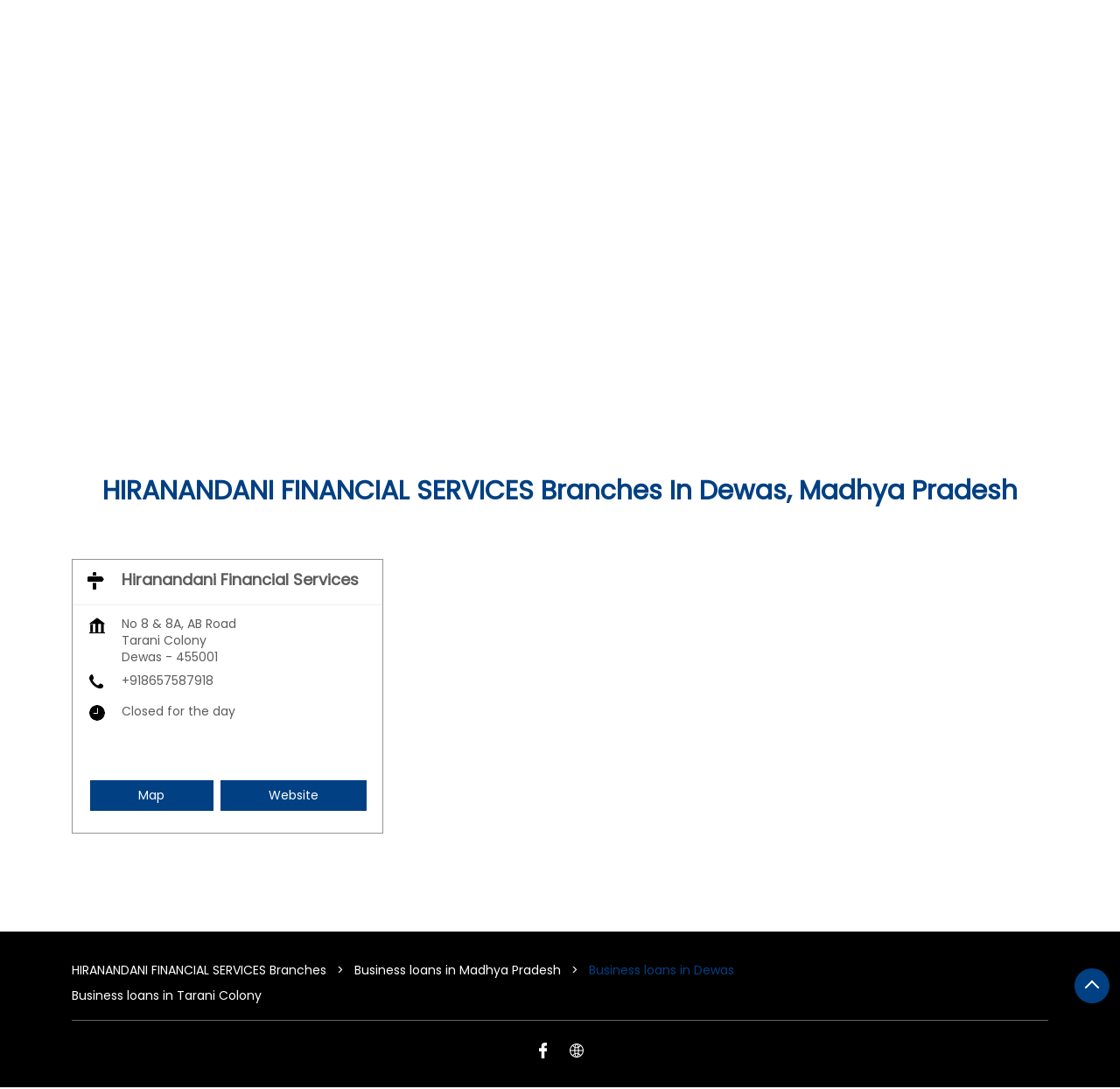

--- FILE ---
content_type: text/html; charset=UTF-8
request_url: https://branches.hfs.in/location/madhya-pradesh/dewas
body_size: 8257
content:
<!DOCTYPE html><html lang="en"><head> <script> window.SIdataLayer = [{ 'virtualPagePath': '/storelocator/305539/location/madhya-pradesh/dewas' }]; </script> <script> !function(a, b, c, d, e){a[d] = a[d] || [], a[d].push({"gtm.start":(new Date).getTime(), event:"gtm.js"}); var f = b.getElementsByTagName(c)[0], g = b.createElement(c), h = "dataLayer" != d?"&l=" + d:""; g.async = !0, g.src = "https://www.googletagmanager.com/gtm.js?id=" + e + h, f.parentNode.insertBefore(g, f)}(window, document, "script", "SIdataLayer", "GTM-53ZCZRMM"); </script> <meta http-equiv="X-UA-Compatible" content="IE=edge" ><meta name="revisit-after" content="1 days" ><meta name="robots" content="index, follow" ><meta name="googlebot" content="index, follow" ><meta name="rating" content="general" ><meta name="resource-type" content="text/html" ><meta name="copyright" content="© Copyright " ><meta name="distribution" content="Global" ><meta http-equiv="Content-Type" content="text/html; charset=UTF-8" ><link rel="shortcut icon" type="image/png" href="https://branches.hfs.in//files/outlet/fav_icon/305539/fav_png.png" ><link rel="icon" type="image/png" href="https://branches.hfs.in//files/outlet/fav_icon/305539/fav_png.png" ><meta name="Author" content="https://branches.hfs.in/" ><meta name="Created By" content="HIRANANDANI FINANCIAL SERVICES" ><meta name="viewport" content="width=device-width, initial-scale=1.0, minimum-scale=1.0, user-scalable=yes"><title>HIRANANDANI FINANCIAL SERVICES Locator | Dewas | Loan Agency</title><meta name="description" content="Find closest HIRANANDANI FINANCIAL SERVICES branch in Dewas, Madhya-pradesh. Get accurate branch information e.g. address, phone no, map &amp; timings." ><meta name="keywords" content=" Address, location, contact, phone number, Direction, Branch, website,Loan Agency,Financial Advisor,Financial Planner,Financial Consultant,Financial Institution,Bank,Bank Or Atm,Banking,Banking And Finance,Financial Adviser,Financial Or Legal Service,Financial Planning,Financial Planning And Investment,Financial Service,Loan Lending Company,Loan Service,Loan,Loans And Mortgage,Stock &amp; Bond Broker,Stock Broker" ><meta property="og:url" content="https://branches.hfs.in/location/madhya-pradesh/dewas" ><meta property="og:type" content="article" ><meta property="fb:app_id" content="776354105718345" ><meta property="og:title" content="HIRANANDANI FINANCIAL SERVICES Locator | Dewas | Loan Agency" ><meta property="twitter:title" content="HIRANANDANI FINANCIAL SERVICES Locator | Dewas | Loan Agency" > <meta property="og:description" content="Find closest HIRANANDANI FINANCIAL SERVICES branch in Dewas, Madhya-pradesh. Get accurate branch information e.g. address, phone no, map &amp; timings." ><meta name="twitter:description" content="Find closest HIRANANDANI FINANCIAL SERVICES branch in Dewas, Madhya-pradesh. Get accurate branch information e.g. address, phone no, map &amp; timings."><meta http-equiv="x-dns-prefetch-control" content="on"><link href="https://branches.hfs.in/" rel="dns-prefetch" ><link href="//cdn4.singleinterface.com" rel="dns-prefetch" ><link href="//cdn5.singleinterface.com" rel="dns-prefetch" ><link href="//cdn6.singleinterface.com" rel="dns-prefetch" ><link href="//maxcdn.bootstrapcdn.com" rel="dns-prefetch" ><link href="//www.google-analytics.com" rel="dns-prefetch" ><link href="//www.singleinterface.com" rel="dns-prefetch" ><link href="//graph.facebook.com" rel="dns-prefetch" ><link href="//fbexternal-a.akamaihd.net" rel="dns-prefetch" ><link href="//csi.gstatic.com" rel="dns-prefetch" ><link href="//fonts.googleapis.com" rel="dns-prefetch" ><link href="//maps.googleapis.com" rel="dns-prefetch" ><link href="//maps.gstatic.com" rel="dns-prefetch" ><link href="//branches.hfs.in" rel="dns-prefetch" > <link rel="alternate" hreflang="en" href="https://branches.hfs.in/" > <script> function clickEventGa(page_name, event1, event2) { _gaq.push(['_trackEvent', page_name, event1, event2]); } function gaLiveUrl(){ return ('https:' == document.location.protocol ? 'https://ssl' : 'http://www') + '.google-analytics.com/ga.js'; } function getSrcPathOfGa(){ return gaLiveUrl(); } function changeGaStatus() { var queryString = "name=include_ga_file_locally"; jQuery.ajax({ type: "POST", url: 'https://preprod.singleinterface.com/Ajaxes/changeGaFileStaus', data: queryString, }); } function checkIfAnalyticsLoaded() { if ((window._gat && window._gat._getTracker) || window.urchinTracker) { return false; } var url = gaLiveUrl(); loadGaBySrc(url); } var srcPath = getSrcPathOfGa(); loadGaBySrc(srcPath); var _gaq = _gaq || []; _gaq.push(["_setAccount", "UA-12979828-4"]); _gaq.push(["_trackPageview", "/storelocator/305539/location/madhya-pradesh/dewas"]); function loadGaBySrc(srcPath) { var ga = document.createElement('script'); ga.type = 'text/javascript'; ga.async = true; ga.src = srcPath; (document.getElementsByTagName('head')[0] || document.getElementsByTagName('body')[0]).appendChild(ga); } window.addEventListener('load', function () { checkIfAnalyticsLoaded(); }); </script> <!-- END GOOGLE ANALYTICS CODE --> <style> @font-face { font-family: 'Poppins'; src: url('https://branches.hfs.in//files/public/fonts/Poppins/PoppinsRegular.woff2'); font-display: swap; }@font-face { font-family: 'PoppinsBold'; src: url('https://branches.hfs.in//files/public/fonts/PoppinsBold/PoppinsBold.woff2'); font-display: swap; }@font-face { font-family: 'PoppinsSemiBold'; src: url('https://branches.hfs.in//files/public/fonts/PoppinsSemiBold/PoppinsSemiBold.woff2'); font-display: swap; }:root {--body-un: #fff;--body-bg: #fff;--body-bgHover: #fff;--body-color: #fff;--body-colorHover: #fff;--body-brdColor: #fff;--body-brdHover: #fff;--primary-un: #004083;--primary-bg: #004083;--primary-bgHover: #ae946d;--primary-color: #fff;--primary-colorHover: #fff;--primary-brdColor: #fff;--primary-brdHover: #fff;--secondary-un: #5c5c5c;--secondary-bg: #5c5c5c;--secondary-bgHover: #000000;--secondary-color: #fff;--secondary-colorHover: #fff;--secondary-brdColor: #fff;--secondary-brdHover: #fff;--direction-un: #004083;--direction-bg: #004083;--direction-bgHover: #12448b;--direction-color: #fff;--direction-colorHover: #fff;--direction-brdColor: #fff;--direction-brdColorHover: #fff;--call-un: #ed1b24;--call-bg: #ed1b24;--call-bgHover: #ed1b24;--call-color: #fff;--call-colorHover: #fff;--call-brdColor: #fff;--call-brdColorHover: #fff;--map-un: #004083;--map-bg: #004083;--map-bgHover: #ae946d;--map-color: #fff;--map-colorHover: #fff;--map-brdColor: #fff;--map-brdColorHover: #fff;--icon-un: #000000;--icon-bg: #000000;--icon-bgHover: #000000;--icon-color: #fff;--icon-colorHover: #fff;--icon-brdColor: #fff;--icon-brdColorHover: #fff;--themeFontSize:14px;--h1:24px;--h2:30px;--h3:18px;--h4:19px;--h5:16px;--h6:16px;--p1:16px;--p2:15px;--p3:14px;--containerWidth:1140px;--gutterX:24px;--themeFontFamily: Poppins;--fontPoppins : 'Poppins';--fontRoboto : 'Roboto';--fontRailway : 'Raleway';--fontSystemUi : 'System-ui';--fontCursive : 'Cursive';--fontArial : 'Arial';--fontPoppins : 'Poppins';--fontPoppinsBold : 'PoppinsBold';--fontPoppinsSemiBold : 'PoppinsSemiBold';} </style> <link id="style_default" rel="stylesheet" href="https://branches.hfs.in/VendorpageTheme/Enterprise/EThemeForMasterGrid/css/static.min.css?v=7.32"> <link rel="stylesheet" id="componentStyle" href="https://branches.hfs.in/files/public/305539/live/4-storelocator-common-style.css?v=1768687856" > <link rel="stylesheet" id="pagewiseComponentStyle" href="https://branches.hfs.in/files/public/305539/live/4-storelocator-style.css?v=1768687856" > <link rel="stylesheet" id="custom-css" href="https://branches.hfs.in/files/public/305539/live//4custom.css?v=1768687856" > <!-- Add Widgit Css --> <link rel="stylesheet" id="widget-css" href="https://branches.hfs.in/files/public/305539/custom-widget-css/live/4-widget-storelocator-style.min.css?v=1768687856" > <link rel="stylesheet" id="" href="https://branches.hfs.in/files/public/305539/live/4/4-componentSettingCss-style.min.css?v=1768687856" > <link rel="preload" as="image" href="https://branches.hfs.in//files/outlet/outlet_facebook_images/outlet_cover_photo/305539/Banner_png.png"> </head><body class="page__store_locator"> <input type="hidden" id="initialSectionCounts" value='{"header":1,"body":2,"footer":1}'> <div class="static-container s-loaded section-header" data-si-static-container="header" data-si-static-container-name="Header"> <div class="grid-placeholder init-grid" id="initGridHeader" style="min-height: inherit; display:none;" data-si-section-placement="header"></div> <div class="grid-placeholder draggable-component " data-removable="" data-si-component="" data-si-component-name="row" draggable="false" data-si-component-id="header1" data-si-section-placement="header"> <div class="container-wide as-section"> <div class=""> <div class="container-wide" data-container-title="Colum 4/12" data-si-component-container="" data-column="container-wide" data-si-container-id="storecontainer1"> <div class='draggable-component lib-component' data-si-component data-si-component-id='store_navbar_01' data-si-component-name='store_navbar_01' data-si-component-parent=header1 data-loaded='loaded' draggable='false' data-si-container-ref=storecontainer1 data-si-widget-alias=''><nav class="store_navbar_01"> <div class="container"> <div class="store_navbar_01__wrap"> <div class="dynamic-logo"> <div class="store_navbar_01__brand-logo"> <a class="" target="_self" href="https://branches.hfs.in/" title="HIRANANDANI FINANCIAL SERVICES" data-event-click-text="logo" onclick="clickEventGa('store_locator', 'brand_website', '305539')"> <img src="https://branches.hfs.in//files/outlet/logo/305539/HFS_Logo_png.png" alt="" data-track-event-name="logo" data-track-event-click="Logo click" width=327 height=48 > </a> </div> </div> <div id="navbarSupportedContent"> <ul class="store_navbar_01__menu-links li-unstyled"> </ul> </div> </div> </div></nav></div> </div> </div> </div> </div> </div> <div class="static-container s-loaded section-body" data-si-static-container="body" data-si-static-container-name="Body"> <div class="grid-placeholder init-grid" id="initGridBody" style="min-height: inherit; display:none;" data-si-section-placement="body"></div> <div class="grid-placeholder draggable-component " data-removable="" data-si-component="" data-si-component-name="row" draggable="false" data-si-component-id="" data-si-section-placement="body"> <div class="container as-section"> <div class="row"> <div class="col-12 col-lg-4" data-container-title="Colum 4/12" data-si-component-container="" data-column="col-12 col-lg-4" data-si-container-id="container_7163d55f-7513-41e4-8fa0-6f3b12361572"> <div class='draggable-component lib-component' data-si-component data-si-component-id='store_search_01' data-si-component-name='store_search_01' data-si-component-parent=section_f9de32fd-7557-419d-8ef7-0d819765dd0a data-loaded='loaded' draggable='false' data-si-container-ref=container_7163d55f-7513-41e4-8fa0-6f3b12361572 data-si-widget-alias=''><div class="store_search_01 d-noneF"><div class="store_search_01__search-header"> <div class="store_search_01__search-title" data-element="h1"> HIRANANDANI FINANCIAL SERVICES </div> </div><div class="store_search_01__search-body"> <p data-element="p1" class="store_search_01__search-subtitle">Locate the nearest branch(s)</p> <div class="store_search_01__search-contaier"> <div class="store_search_01__search-tabs"> <div class="store_search_01__search-tab-item " data-tab="#searchTypeCustom">Search Nearby</div> <div class="store_search_01__search-tab-item active" data-tab="#searchTypeAdvance">Advanced Search</div> </div> <div class="store_search_01__search-custom " data-tab-container id="searchTypeCustom"> <input type="hidden" value="" name= "versionId" id="versionId"> <form action="https://branches.hfs.in/" id="SearchByGivenAddress" method="get" accept-charset="utf-8"> <div class="store_search_01__search-item"> <input name="search" class="input-field" required="required" autocomplete="off" placeholder="Search nearby branches by locality" value="" type="search" id="OutletSearch"> </div> <div class="store_search_01__search-action"> <button type="submit" class="custom-btn theme-btn btn-secondary store_search_01__search-action__submit-btn"> <span class="intro-icon sprite-icon icn-search-store"></span> <span>Search</span> </button> </div> </form> </div> <div class="store_search_01__search-advance show" data-tab-container id="searchTypeAdvance"> <form action="https://branches.hfs.in/" id="OutletStoreLocatorSearchForm" method="get" accept-charset="utf-8"> <div class="store_search_01__search-item"> <label for="OutletState">State<sup>*</sup></label> <select name="state" class="input-field" required="required" id="OutletState"><option value="">All</option><option value="andhra-pradesh">Andhra Pradesh</option><option value="gujarat">Gujarat</option><option value="karnataka">Karnataka</option><option value="madhya-pradesh" selected="selected">Madhya Pradesh</option><option value="maharashtra">Maharashtra</option><option value="puducherry">Puducherry</option><option value="rajasthan">Rajasthan</option><option value="tamil-nadu">Tamil Nadu</option><option value="telangana">Telangana</option><option value="uttar-pradesh">Uttar Pradesh</option></select> </div> <div class="store_search_01__search-item"> <label for="OutletCity">City</label> <select name="city" class="input-field" id="OutletCity"><option value="">All</option><option value="bhopal">Bhopal</option><option value="chhindwara">Chhindwara</option><option value="dewas" selected="selected">Dewas</option><option value="dhar">Dhar</option><option value="indore">Indore</option><option value="khargone">Khargone</option><option value="mandsaur">Mandsaur</option><option value="narmadapuram">Narmadapuram</option><option value="ratlam">Ratlam</option><option value="sagar">Sagar</option><option value="satna">Satna</option></select> </div> <div class="store_search_01__search-item"> <label for="OutletLocality">Locality</label> <select name="locality" class="input-field" id="OutletLocality"><option value="">All</option><option value="tarani-colony">Tarani Colony</option></select> </div> <div class="store_search_01__search-action"> <button type="submit" class="custom-btn theme-btn btn-secondary store_search_01__search-action__submit-btn" name="button"> <span class="intro-icon sprite-icon icn-search-store"></span> <span>Search</span> </button> </div> </form> </div> </div> </div></div></div> </div> <div class="col-12 col-lg-8" data-container-title="Colum 4/12" data-si-component-container="" data-column="col-12 col-lg-8" data-si-container-id="container_b0df07e7-b5bd-457b-a66b-95c8e8886ef1"> <div class='draggable-component lib-component' data-si-component data-si-component-id='store_banner_01' data-si-component-name='store_banner_01' data-si-component-parent=section_f9de32fd-7557-419d-8ef7-0d819765dd0a data-loaded='loaded' draggable='false' data-si-container-ref=container_b0df07e7-b5bd-457b-a66b-95c8e8886ef1 data-si-widget-alias=''><div class="store_banner_01 ajaxCoverPhoto" style=--si-banner-height: 43.421052631579% > <img fetchpriority="high" loading="eager" decoding="async" data-element="bannerRadius" src="https://branches.hfs.in//files/outlet/outlet_facebook_images/outlet_cover_photo/305539/Banner_png.png" class="banner-image w-100" title="" alt="" width=760 height=330 > </div></div> </div> </div> </div> </div> <div class="grid-placeholder draggable-component " data-removable="" data-si-component="" data-si-component-name="row" draggable="false" data-si-component-id="" data-si-section-placement="body"> <div class="container as-section"> <div class="row"> <div class="col-12" data-container-title="Colum 4/12" data-si-component-container="" data-column="col-12" data-si-container-id="container_3520bbd1-9273-48a3-bb65-d1f94bab3f44"> <div class='draggable-component lib-component' data-si-component data-si-component-id='store_outlet_01' data-si-component-name='store_outlet_01' data-si-component-parent=section_1964467d-4c87-4b49-b9a8-e91e5e7fe664 data-loaded='loaded' draggable='false' data-si-container-ref=container_3520bbd1-9273-48a3-bb65-d1f94bab3f44 data-si-widget-alias=''><div class="store_outlet_01"><div class="heading-wraper"> <h1 class="section-heading" data-element="h2"> HIRANANDANI FINANCIAL SERVICES branches In Dewas, Madhya Pradesh </h1></div><div class="store_outlet_01__item store-info-box"><input type="hidden" class="outlet-latitude" value="22.96240346" ><input type="hidden" class="outlet-longitude" value="76.04566322" ><input type="hidden" name="city" class="business_city" id = "business_city" value="Dewas"><input type="hidden" name="business_name" class="business_name" id = "business_name" value="Hiranandani Financial Services"><input type="hidden" name="address" class="address" id = "address" value="No 8 & 8A, AB Road, Tarani Colony, Dewas, Madhya Pradesh, 455001"><input type="hidden" name="phone" class="phone" id = "phone" value="+918657587918"><input type="hidden" name="business_email" class="business_email" id = "business_email" value="wecare@hfs.in"><input type="hidden" name="state" class="state" id = "state" value="Madhya Pradesh"><div class="store_outlet_01__header"><div class="store_outlet_01__list"><div class="store_outlet_01__icon"><span class="intro-icon sprite-icon icn-alt-address"></span></div><h2 class="store_outlet_01__name" data-element="h3"><a class="store_outlet_01__link" href="https://branches.hfs.in/hiranandani-financial-services-loan-agency-tarani-colony-dewas-324556/Home" title="HIRANANDANI FINANCIAL SERVICES - dewas" onclick="clickEventGa('store_locator', 'website_url', '305539')" data-track-event-business-name="Hiranandani Financial Services" data-track-event-business-alternate-name="" data-track-event-click="Hiranandani Financial Services" data-track-event-state="Madhya Pradesh" data-track-event-city="Dewas" data-track-event-eacsi="10105">Hiranandani Financial Services</a></h2></div></div><div class="store_outlet_01__body"><div class="store_outlet_01__list store_outlet_01__body--mb"><div class="store_outlet_01__icon"><span class="intro-icon sprite-icon icn-address"></span></div><div class="store_outlet_01__text"><span><span>No 8 &amp; 8A, AB Road</span><br><span><span>Tarani Colony</span></span><br><span class='merge-in-next'><span>Dewas</span><span> - </span><span>455001</span></span></span></div></div><div class="store_outlet_01__list store_outlet_01--phone-call store_outlet_01__body--mb"><div class="store_outlet_01__icon"><span class="intro-icon sprite-icon icn-phone"></span></div><div class="store_outlet_01__text"><span><a class="store_outlet_01__link" onclick="clickEventGa('store_locator', 'click_to_call', '324556')" href="tel:+918657587918" data-track-event-business-name="Hiranandani Financial Services" data-track-event-business-alternate-name="" data-track-event-click="+918657587918" data-track-event-state="Madhya Pradesh" data-track-event-city="Dewas" data-track-event-eacsi="10105">+918657587918</a></span></div></div><div class="store_outlet_01__list store_outlet_01__body--mb"><div class="store_outlet_01__icon"><span class="intro-icon sprite-icon icn-time"></span></div><div class="store_outlet_01__text"><span><span class="time_closed">Closed for the day</span></span></div></div><div class="store_outlet_01__list store_outlet_01__body--mb"><div class="store_outlet_01__actions"><a class="store_outlets-btn store_outlets-btn--call theme-btn" onclick="clickEventGa('store_locator', 'click_to_call', '324556')" href="tel:+918657587918" data-track-event-business-name="Hiranandani Financial Services" data-track-event-business-alternate-name="" data-track-event-click="call" data-track-event-state="Madhya Pradesh" data-track-event-city="Dewas" data-track-event-eacsi="10105">Call</a><a class="store_outlets-btn store_outlets-btn__map theme-btn" onclick="clickEventGa('store_locator', 'map', '324556')" href="https://branches.hfs.in/hiranandani-financial-services-loan-agency-tarani-colony-dewas-324556/Map" data-track-event-business-name="Hiranandani Financial Services" data-track-event-business-alternate-name="" data-track-event-click="Map" data-track-event-state="Madhya Pradesh" data-track-event-city="Dewas" data-track-event-eacsi="10105"><span>Map</span></a><a class="theme-btn store_outlets-btn store_outlets-btn__website theme-btn" href="https://branches.hfs.in/hiranandani-financial-services-loan-agency-tarani-colony-dewas-324556/Home" onclick="clickEventGa('store_locator', 'website_url', '324556')" data-track-event-business-name="Hiranandani Financial Services" data-track-event-business-alternate-name="" data-track-event-click="Website" data-track-event-state="Madhya Pradesh" data-track-event-city="Dewas" data-track-event-eacsi="10105"><span>Website</span></a></div></div></div></div></div> <ul class="paginator_01 "> </ul></div> </div> </div> </div> </div> </div> <div class="static-container s-loaded section-footer" data-si-static-container="footer" data-si-static-container-name="Footer"> <div class="grid-placeholder init-grid" id="initGridFooter" style="min-height: inherit; display:none;" data-si-section-placement="footer"></div> <div class="grid-placeholder draggable-component " data-removable="" data-si-component="" data-si-component-name="row" draggable="false" data-si-component-id="footer1" data-si-section-placement="footer"> <div class="container-wide as-section"> <div class=""> <div class="container-wide" data-container-title="Colum 4/12" data-si-component-container="" data-column="container-wide" data-si-container-id="storefootercontainer1"> <div class='draggable-component lib-component' data-si-component data-si-component-id='store_footer_01' data-si-component-name='store_footer_01' data-si-component-parent=footer1 data-loaded='loaded' draggable='false' data-si-container-ref=storefootercontainer1 data-si-widget-alias=''><footer class="store_footer_01"> <div class="store_footer_01__footer-store"> <div class="container"> <div class="store_footer_01__location-list"> <ul class="li-unstyled"> <li class="nearby-location"><a class="footer__link" href="https://branches.hfs.in/">HIRANANDANI FINANCIAL SERVICES Branches </a></li> <li class="nearby-location"> <a href="https://branches.hfs.in/location/madhya-pradesh" onclick="clickEventGa('store_locator', 'bd_state', '305539')">Business loans in Madhya Pradesh</a> </li> <li class="nearby-location"> <span class="active"> Business loans in Dewas</span> </li> <li class="nearby-location localitylist"> <span class='cm-inlinr-element'> <a href="https://branches.hfs.in/location/madhya-pradesh/dewas/tarani-colony" class="footer__link " onclick="clickEventGa('store_locator', 'bd_location', '305539')">Business loans in Tarani Colony</a> </span> </li> </ul> </div> <div class="store_footer_01__list"> <div class="store_footer_01__child"></div> <div class="store_footer_01__child"> <a class="fr-social-link" data-element="primary" rel="nofollow noopener" href="https://www.facebook.com/109066751987081" title="Follow HIRANANDANI FINANCIAL SERVICES on Facebook" target="_blank" onclick="clickEventGa('store_locator', 'facebook_page_national_url', '305539')"> <span class="facebook social-icon sprite-icon"></span> </a> <a class="fr-social-link " data-element="primary" rel="nofollow noopener" href="http://www.hfs.in/?utm_source=store_locator&utm_medium=brand_website" title="Brand Website" target="_blank" onclick="clickEventGa('store_locator', 'brand_website', '305539')"> <span class="brand-website social-icon sprite-icon"></span> </a> </div> <div class="store_footer_01__child"></div> </div> </div> </div></footer></div> </div> </div> </div> </div> </div> <div class="scrollTop abc"> <span id="scroll" title="Scroll to Top" class="top-to-bck-store"> <span></span> </span></div> <script> const componentSetting = {"slickConfig":{"banner_01":{"isEnable":1,"desktop":1,"tab":1,"mobile":1,"isRedirection":0},"blogs_01":{"isEnable":1,"desktop":4,"tab":2,"mobile":1,"isCityLocation":0},"timeline_02":{"isEnable":1,"desktop":4,"tab":2,"mobile":1,"isCityLocation":0},"product_01":{"isEnable":1,"desktop":4,"tab":2,"mobile":1,"isRedirection":0,"isCityLocation":0},"product_02":{"isEnable":1,"desktop":3,"tab":2,"mobile":1,"isRedirection":0,"isCityLocation":0},"product_03":{"isEnable":1,"desktop":1,"tab":1,"mobile":1,"isRedirection":0,"isCityLocation":0},"product_04":{"isEnable":1,"desktop":3,"tab":2,"mobile":1,"isRedirection":0,"isCityLocation":0},"product_05":{"isEnable":1,"desktop":3,"tab":2,"mobile":1,"isRedirection":0,"isCityLocation":0},"gmc_products_01":{"isEnable":1,"desktop":4,"tab":2,"mobile":1},"nearby_outlet_01":{"isEnable":1,"desktop":3,"tab":2,"mobile":1},"nearby_outlet_03":{"isEnable":1,"desktop":3,"tab":2,"mobile":1},"offer_01":{"isEnable":1,"desktop":1,"tab":1,"mobile":1},"store_banner_01":{"isEnable":1,"desktop":1,"tab":1,"mobile":1},"service_01":{"isEnable":1,"desktop":4,"tab":2,"mobile":1,"isCityLocation":0},"video_01":{"videoLink":"https:\/\/youtu.be\/osGgbyFAXmo?si=ITHnRy44txrpYpzP"},"lead_01":{"leadLoadPopup":"None"},"lead_03":{"leadLoadPopup":"None"},"lead_04":{"leadLoadPopup":"None"},"lead_05":{"leadLoadPopup":"None"},"lead_07":{"leadLoadPopup":"None"},"lead_08":{"leadLoadPopup":"None"},"lead_09":{"leadLoadPopup":"None"},"lead_10":{"leadLoadPopup":"None"},"lead_11":{"leadLoadPopup":"None"},"lead_12":{"leadLoadPopup":"None"},"lead_13":{"leadLoadPopup":"None"},"lead_15":{"leadLoadPopup":"None"},"lead_16":{"leadLoadPopup":"None"},"lead_14":{"leadLoadPopup":"None"},"store_information_09":{"isEnable":1,"desktop":4,"tab":2,"mobile":1,"isRedirection":0,"isCityLocation":0}}};</script> <input class="mapInfoWindowContentJsonEncoded" type="hidden" value='[&quot;&lt;div class=\&quot;info_window_content_01\&quot;&gt;\n &lt;div class=\&quot;info_window_content_01__header\&quot;&gt;\n &lt;span class=\&quot;info_window_content_01__icon-store\&quot;&gt;&lt;\/span&gt;\n &lt;span&gt;Hiranandani Financial Services&lt;\/span&gt;\n &lt;\/div&gt;\n &lt;div class=\&quot;info_window_content_01__pop-up\&quot;&gt;\n\n \n &lt;div class=\&quot;info_window_content_01__item\&quot;&gt;\n \nNo 8 &amp;amp; 8A, AB Road &lt;br\/&gt;\nTarani Colony &lt;br\/&gt;\nDewas - 455001 &lt;br\/&gt;\n &lt;\/div&gt;\n \n &lt;div class=\&quot;info_window_content_01__item\&quot;&gt;\n\t\t\t\t\t\t\t&lt;a class=\&quot;info_window_content_01__call-link\&quot; onclick=\&quot;clickEventGa(&#039;store_locator&#039;, &#039;click_to_call&#039;, &#039;324556&#039;)\&quot; href=\&quot;tel:+918657587918\&quot; data-track-event-business-name=\&quot;Hiranandani Financial Services\&quot; data-track-event-business-alternate-name=\&quot;\&quot; data-track-event-click=\&quot;+918657587918\&quot; data-track-event-state=\&quot;Madhya Pradesh\&quot; data-track-event-city=\&quot;Dewas\&quot; data-track-event-eacsi=\&quot;10105\&quot;&gt;\n\t\t\t \t+918657587918\t\t\t\t&lt;\/a&gt;\n \t \t\t\n\t\t&lt;\/div&gt;\n\n \n &lt;div class=\&quot;info_window_content_01__item\&quot;&gt;\n Closed for the day &lt;\/div&gt;\n\n &lt;div class=\&quot;info_window_content_01__item\&quot;&gt;\n \n\n &lt;\/div&gt;\n \n &lt;div class=\&quot;info_window_content_01__outlet-actions\&quot;&gt;\n \t\t\t\t&lt;a class=\&quot;info_window_content_01__custom-btn info_window_content_01__custom-btn--call\&quot; onclick=\&quot;clickEventGa(&#039;store_locator&#039;, &#039;click_to_call&#039;, &#039;324556&#039;)\&quot; href=\&quot;tel:+918657587918\&quot; data-track-event-business-name=\&quot;Hiranandani Financial Services\&quot; data-track-event-business-alternate-name=\&quot;\&quot; data-track-event-click=\&quot;call\&quot; data-track-event-state=\&quot;Madhya Pradesh\&quot; data-track-event-city=\&quot;Dewas\&quot; data-track-event-eacsi=\&quot;10105\&quot;&gt;\n Call\t\t\t\t&lt;\/a&gt;\n\t\t\t &lt;a class=\&quot;info_window_content_01__custom-btn info_window_content_01__custom-btn--map \&quot; href=\&quot;https:\/\/branches.hfs.in\/hiranandani-financial-services-loan-agency-tarani-colony-dewas-324556\/Map\&quot; onclick=\&quot;clickEventGa(&amp;#039;store_locator&amp;#039;, &amp;#039;map&amp;#039;, &amp;#039;324556&amp;#039;)\&quot; data-track-event-click=\&quot;Map\&quot; data-track-event-business-name=\&quot;Hiranandani Financial Services\&quot; data-track-event-business-alternate-name=\&quot;\&quot; data-track-event-state=\&quot;Madhya Pradesh\&quot; data-track-event-city=\&quot;Dewas\&quot;&gt;\n &lt;span&gt;Map&lt;\/span&gt;\n &lt;\/a&gt;\n &lt;a class=\&quot;info_window_content_01__custom-btn info_window_content_01__custom-btn--website\&quot; href=\&quot;https:\/\/branches.hfs.in\/hiranandani-financial-services-loan-agency-tarani-colony-dewas-324556\/Home\&quot; onclick=\&quot;clickEventGa(&amp;#039;store_locator&amp;#039;, &amp;#039;website_url&amp;#039;, &amp;#039;324556&amp;#039;)\&quot; data-track-event-click=\&quot;Website\&quot; data-track-event-business-name=\&quot;Hiranandani Financial Services\&quot; data-track-event-business-alternate-name=\&quot;\&quot; data-track-event-state=\&quot;Madhya Pradesh\&quot; data-track-event-city=\&quot;Dewas\&quot;&gt;\n &lt;span&gt;Website&lt;\/span&gt;\n &lt;\/a&gt;\n &lt;\/div&gt;\n &lt;\/div&gt;\n&lt;\/div&gt;\n&quot;]' > <input class="mapMarkerJsonEncoded" type="hidden" value='[["Hiranandani Financial Services, Tarani Colony, Dewas","22.96240346","76.04566322"]]' ><input class="countOutlet" type="hidden" value='1' ><input class="unableToFindLocationMsg" type="hidden" value="We are unable to detect your current location. Please ensure that you have allowed location tracking for this site." ><input class="canAskToShareLocation" type="hidden" value="" ><input class="storeLocatorUrl" type="hidden" value="https://branches.hfs.in/" ><input class="queryStringData" type="hidden" value="" ><input class="defaultqueryStringData" type="hidden" value="" ><input class="mapMarkerJsonEncoded" type="hidden" value='[["Hiranandani Financial Services, Tarani Colony, Dewas","22.96240346","76.04566322"]]' ><input class="mapIconUrl" type="hidden" value='https://branches.hfs.in/VendorpageTheme/Enterprise/EThemeForMasterGrid/images/map-icon.png' ><input class="mapIconLoaderUrl" type="hidden" value='https://branches.hfs.in/VendorpageTheme/Enterprise/EThemeForMasterGrid/images/map-icon-loader.gif' ><input class="jsStoreLocatorView" type="hidden" value='default' ><input class="jsStoreLocatorMapIcon" type="hidden" value='https://branches.hfs.in/VendorpageTheme/Enterprise/EThemeForMasterGrid/images/map-view-icons/m' ><input class="jsFileToIncludeMarkerCluster" type="hidden" value='https://developers.google.com/maps/documentation/javascript/examples/markerclusterer/m' ><input class="jsCanScrollToOutletList" type="hidden" value='1' ><input class="jsMapKeys" type="hidden" value='1' ><input class="jsMapViewData" type="hidden" value='' > <input id="jsTrackingPageUrl" type="hidden" value="https://branches.hfs.in//sendTrackingInfo.php" ><input id="jsMapServiceProvider" type="hidden" value="locationiq" ><input id="jsLocalityEnablePlaceHolder" type="hidden" value="e.g. Connaught Place" ><input id="jsLocalityEnableTitle" type="hidden" value="Please enter locality e.g. Connaught Place" ><input id="jsLocalityDisablePlaceHolder" type="hidden" value="Please select city first" ><input id="jsRadiusEnableStatus" type="hidden" value="Please select radius" ><input id="jsRadiusDisableStatus" type="hidden" value="Please enter locality first" ><input id="jsCityDisableStatus" type="hidden" value="Please select state first" ><input id="jsStateEnableStatus" type="hidden" value="All" ><input id="jsStateEnableTitleStatus" type="hidden" value="Please select state" ><input id="jsIsResponsive" type="hidden" value="0" ><input id="jsCityEableStatus" type="hidden" value="Please select city" ><input id="jsStateDisableStatus" type="hidden" value="Please remove search nearby text first" ><input id="jsContactUsPageDoWeNeedToResetCaptcha" type="hidden" value="" ><input id="jsSearchSelectedState" type="hidden" value="madhya-pradesh" ><input id="jsSearchSelectedCity" type="hidden" value="dewas" ><input id="jsSearchSelectedLocality" type="hidden" value="" ><input id="jsCurrentThemeMasterOutletid" type="hidden" value="305539" ><input id="jsLoadRecaptcha" type="hidden" value=""><input id="jsCanDisplayInfoWindowOnMicrositePages" type="hidden" value="true" ><input id="can_skip_sms" type="hidden" value='0' ><input id="gtm_layer_data" type="hidden" value='' ><input id="qrRedirectPageUrl" type="hidden" value="https://branches.hfs.in//scan-for-actions?utm_source=branch_locator&utm_medium=qr_scan" ><input id="jsActualClientStoreId" type="hidden" value='NA' ><input id="jsEnableLocationVicinity" type="hidden" value='' ><input id="jsUrlAlias" type="hidden" value='' ><input id="pageAction" type="hidden" value='store_locator' ><input type="hidden" id="themeData" value='{"page_name":"store_locator","masterOutletId":"305539","currentPageControllerAction":"js\/enterprises-store_locator","siteRedirectFlag":true,"liveWebsiteUrl":"https:\/\/branches.hfs.in\/","siWebsiteUrl":"https:\/\/prod2.singleinterface.com\/","productId":null,"categoryId":null,"offerId":null,"pageNameMd5":"da2b534385b751f3fb550c43198dc87c","msgGeolocationNotSupported":"Geolocation is not supported by this browser.","websiteHostedOnClientSide":false,"searchType":"custom_and_advance","themeDir":"ethemeformastergrid","ideaAppSucessfulMsg":"SMS sent.","bannerAndOfferAvailableStatus":"banners","googleMapApiKey":"pk.77133daa29540cb6fefde4c2e748117b","bannersCount":4,"offerCount":0,"svgIcons":false,"isInlineCssDisabled":false,"stateId":null,"cityId":null,"enterpriseClientStoreId":null,"coverPhotoBannerLimit":4,"isCurrentWebsiteResponsive":"0","outletId":null,"canUseLatestUrlPatternForStoreLocatorPage":true,"is_cookie_accepted":false,"is_vernac":0,"selectedLanguage":"","is_flag_lead_url":false,"is_enable_ajax_cover_photos":1,"invoiceTheme":null}'> <script src="https://branches.hfs.in/VendorpageTheme/Enterprise/EThemeForMasterGrid/js/jquery-3.5.1.min.js?v=2.69" ></script><script src="https://branches.hfs.in/VendorpageTheme/Enterprise/EThemeForMasterGrid/js/slick.min.js?v=2.69" ></script><script src="https://branches.hfs.in/VendorpageTheme/Enterprise/EThemeForMasterGrid/js/enterprises-global.min.js?v=2.69" ></script><script defer src="https://branches.hfs.in/VendorpageTheme/Enterprise/EThemeForMasterGrid/js/enterprises-business_hours.min.js?v=2.69"></script><!--[if lt IE 9]> <meta http-equiv="X-UA-Compatible" content="IE=edge"> <script src="https://oss.maxcdn.com/html5shiv/3.7.2/html5shiv.min.js"></script> <script src="https://oss.maxcdn.com/respond/1.4.2/respond.min.js"></script><![endif]--><script src="https://branches.hfs.in/VendorpageTheme/Enterprise/EThemeForMasterGrid/js/enterprises-common.min.js?v=2.69" defer></script><script src="https://branches.hfs.in/VendorpageTheme/Enterprise/EThemeForMasterGrid/js/common.min.js?v=2.69" defer></script> <script src="https://branches.hfs.in/VendorpageTheme/Enterprise/EThemeForMasterGrid/js/enterprises-store_locator.min.js?v=2.69" defer></script> <script src="https://branches.hfs.in/VendorpageTheme/Enterprise/EThemeForMasterGrid/js/custom_and_advance.min.js?v=2.69" defer></script> <link rel="stylesheet" href="https://cdnjs.cloudflare.com/ajax/libs/leaflet/1.3.3/leaflet.css"> <script defer src="https://cdnjs.cloudflare.com/ajax/libs/leaflet/1.3.3/leaflet.js" integrity="sha384-GpAGrorfdflUEy8Ytywe9vwoZWj9qvDdi1XibsGSNUA80HuXzamaNlVTbi5NgIfL" crossorigin="anonymous"></script> <script defer src="https://tiles.locationiq.com/js/leaflet-unwired.js" integrity="sha384-zK0+2XVOYzW0OccU3Ax1E/3fBDhxx6VHP8Z9vWW3ZKm9PIEf42jb9eijAdWgi7vf" crossorigin="anonymous"></script> <script src="https://branches.hfs.in/VendorpageTheme/Enterprise/EThemeForMasterGrid/js/enterprises-locationiq.min.js?v=2.69" defer></script> <script src="https://branches.hfs.in/VendorpageTheme/Enterprise/EThemeForMasterGrid/js/enterprises-locationiq-autocomplete.min.js?v=2.69" defer></script> <script src="https://branches.hfs.in/VendorpageTheme/Enterprise/EThemeForMasterGrid/js/enterprises-gtm_datalayer.min.js?v=2.69" defer></script> <script src="https://branches.hfs.in/VendorpageTheme/Enterprise/EThemeForMasterGrid/js/enterprises-capture-tracking.min.js?v=2.69" defer></script> <script id="widgetJsScript" src="https://branches.hfs.in/files/public/305539/custom-widget-js/live/4-widget-storelocator.min.js?v=1768687856" defer></script> <script type="application/ld+json">[{"@type":"WebSite","url":"https:\/\/branches.hfs.in\/","potentialAction":{"@type":"SearchAction","target":"https:\/\/branches.hfs.in\/?search={search_term_string}","query-input":"required name=search_term_string"},"@context":"https:\/\/schema.org"},{"@type":"BreadcrumbList","itemListElement":[{"@type":"ListItem","position":1,"item":{"@id":"https:\/\/branches.hfs.in\/","name":"Home"}},{"@type":"ListItem","position":2,"item":{"@id":"https:\/\/branches.hfs.in\/location\/madhya-pradesh","name":"madhya-pradesh"}},{"@type":"ListItem","position":3,"item":{"@id":"https:\/\/branches.hfs.in\/location\/madhya-pradesh\/dewas","name":"dewas"}}],"@context":"https:\/\/schema.org"},{"@context":"https:\/\/schema.org","@type":"ItemList","itemListElement":[{"@type":"ListItem","position":1,"url":"https:\/\/branches.hfs.in\/hiranandani-financial-services-loan-agency-tarani-colony-dewas-324556\/Home"}]},{"@type":"Organization","name":"HIRANANDANI FINANCIAL SERVICES","url":"https:\/\/branches.hfs.in\/","brand":{"@type":"Brand","name":"HIRANANDANI FINANCIAL SERVICES","logo":{"@context":"https:\/\/schema.org","@type":"ImageObject","url":"https:\/\/branches.hfs.in\/files\/outlet\/logo\/305539\/resized-112-112.jpg","name":"LOGO - HIRANANDANI FINANCIAL SERVICES","height":"112","width":"112"}},"mainEntityOfPage":{"@type":"WebPage","@id":"http:\/\/www.hfs.in\/?utm_source=store_locator&amp;utm_medium=brand_website"},"image":"https:\/\/branches.hfs.in\/files\/outlet\/logo\/305539\/HFS_Logo_png.png","sameAs":["https:\/\/www.facebook.com\/109066751987081"],"@context":"https:\/\/schema.org"}]</script> <noscript> <iframe src="https://www.googletagmanager.com/ns.html?id=GTM-53ZCZRMM" height="0" width="0" style="display:none;visibility:hidden"></iframe> </noscript> <input type="hidden" name="gtm_function_enable" id="gtm_function_enable" value="1"> <input type="hidden" name="can_push_customized_gtm_datalayer_variables" id="can_push_customized_gtm_datalayer_variables" value="0"></body></html>

--- FILE ---
content_type: text/html; charset=UTF-8
request_url: https://branches.hfs.in//curlGetBusinessHour.php
body_size: -298
content:
[{"outlet_id":"324556","datas":"                    <span class=\"time_closed\">Closed for the day<\/span>\n        "}]

--- FILE ---
content_type: text/html; charset=UTF-8
request_url: https://branches.hfs.in//curlGetCoverPhotoData.php
body_size: -187
content:
"\n                            <img fetchpriority=\"high\" loading=\"eager\" decoding=\"async\" data-element=\"bannerRadius\" src=\"https:\/\/backend.singleinterface.com\/files\/outlet\/outlet_facebook_images\/outlet_cover_photo\/305539\/Banner_png.png\" class=\"banner-image w-100\" title=\"\" alt=\"\"  \/>\n                "

--- FILE ---
content_type: text/css
request_url: https://branches.hfs.in/files/public/305539/live//4custom.css?v=1768687856
body_size: 1583
content:
.navbar_01{background-color:#fff;box-shadow:0 3px 6px #00000029;margin-bottom:0}.navbar_01__menu-link{color:#656565!important}.navbar_01__menu-link.navbar_01__menu-link--active,.navbar_01__menu-link:hover{border-color:#f7ac17!important;color:#f7ac17!important}@media (min-width:992px){.nav-icn{background-position:-269px -123px!important;height:27px!important;width:27px!important;display:inline-block!important}}.navbar_01 .mobile-trigger .toggle,.navbar_01 .mobile-trigger .toggle:after,.navbar_01 .mobile-trigger .toggle:before{background-color:#000}.product_01 .product-slides .product-cta{flex-wrap:wrap;padding:12px 30px}.product_01 .product-slides .product-cta .btn{width:100%;margin-bottom:5px}.product_01 .product-slides .pr-card .card-title{min-height:62px}.about_outlet_01__heading,.lead_01__heading,.nearby_outlet_01__section-heading,.offer_01__section-heading,.product_01__section-heading,.timeline_01__section-heading{text-transform:capitalize;color:#004083}.lead_01{padding:20px 0;box-shadow:0 3px 6px #00000039}.lead_01__query-form .input-field{font-size:14px}.about_outlet_01__text{color:#7b7b7b}.footer_01{background-color:#000d1a}.business_hours_01 .title,.category_01__title,.other_stores_01__sub-heading,.parking_options_01__sub-heading .parking_options_01__title,.payment_methods_01__title,.qrcode_01__sub-heading .qrcode_01__sub-heading-text,.rating_01__sub-heading,.tag_01__sub-heading .tag_01__title{color:#000d1a!important}@media (min-width:992px){.navbar_01__menu-item:last-child{margin-left:12px}.navbar_01__menu-item{margin:0 5px;padding:20px 4px}.nav-icn{height:23px!important}}.navbar_01{padding-top:.5rem;padding-bottom:.5rem}@media (min-width:992px) and (max-width:1199px){.store_information_01 .fr-time{gap:0;flex-wrap:wrap}.navbar_01__menu-link{font-size:13px}.store_information_01 .fr-time span{margin-bottom:5px}}@media (min-width:1200px){.navbar_01__menu-item{margin:0 11px}.navbar_01__menu-link{font-size:16px}}.nearby_outlet_01 .outlet-list .card:hover{border:1px solid #f7ac17}.nearby_outlet_01 .outlet-list .card:hover .card-text,.nearby_outlet_01 .outlet-list .card:hover .card-title a{color:#f7ac17!important}.nearby_outlet_01 .outlet-list .card:hover .card-body .rating{border-color:#f7ac17}.btn-primary .btn-prm:hover,.btn-primary:hover,.btn-prm:hover,.lead_01__query-form .lead-form .lead-form-list.lead-action .submitBtn:hover,.product_01 .product-slides .product-cta .btn:hover{background-color:#f7ac17;border-color:#f7ac17;color:#fff!important}@media (min-width:768px){.store_information_01--action-cta{display:none!important}}.footer_01{padding-bottom:25px}.store_information_01--actions-list{gap:0}.store_information_01__item-list.store_information_01--action-cta{display:flex;gap:0;position:fixed;bottom:0;left:0;background-color:#fff;width:100%}.store_information_01--actions-list .custom-btn{min-width:50%}.store_information_01--actions-list .custom-btn.btn-call{background-color:#35c736;color:#fff}.store_information_01--actions-list .custom-btn:hover{background-color:#f7ac17}@media (max-width:991px){.navbar_01__menu-link{color:#fff!important}}@media (max-width:480px){.navbar_01__brand-logo{justify-content:flex-start;width:100%;margin-bottom:20px}.offer_01__card-button .btn-primary{padding:9px;display:inline-block}}[data-si-component-id=store_information_01]{height:100%}@media (min-width:768px) and (max-width:991px){.banner_01{margin-top:30px}}@media (min-width:320px) and (max-width:767px){.footer_01{padding-bottom:50px}.lead_01,.tag_01{margin-bottom:0}.tag_01{border-bottom:0;padding-bottom:0}}.nearby_outlet_01{padding-bottom:0;margin-bottom:0}.product_01 .product-slides .pr-card{margin-bottom:1px}.footer_01__child .sprite-icon{background-color:transparent!important}.store_navbar_01{background-color:#fff;box-shadow:0 3px 6px #00000029}.store_navbar_01__menu-link{color:#000;font-size:16px;border-bottom:0}.store_search_01__search-tab-item:hover{border-color:#004083;background:#004083;color:#fff!important}.store_outlet_01__actions .store_outlets-btn:hover,.store_search_01__search-action__submit-btn:hover{background-color:#f7ac17;border-color:#f7ac17}.store_footer_01__child .sprite-icon{background-color:transparent!important}.store_footer_01__location-list .citylist .cm-inlinr-element .active,.store_footer_01__location-list .citylist .cm-inlinr-element:hover,.store_footer_01__location-list .localitylist .cm-inlinr-element .active,.store_footer_01__location-list .localitylist .cm-inlinr-element:hover,.store_footer_01__location-list .statelist .cm-inlinr-element .active,.store_footer_01__location-list .statelist .cm-inlinr-element:hover,.store_navbar_01__menu-link:hover{color:#f7ac17}.store_outlet_01 .heading-wraper .section-heading{text-transform:capitalize;color:#004083}.store_outlet_01{margin-top:0}.store_banner_01 .banner-image,[data-si-component-id=store_search_01]{height:100%}@media (min-width:768px) and (max-width:991px){.store_banner_01{margin-top:30px}}[data-si-component-id=store_banner_01]{height:100%}.store_banner_01{height:inherit}@media (max-width:375px){.store_search_01__search-tab-item{font-size:13px}}@media (min-width:991px) and (max-width:1199px){.store_search_01__search-tab-item{font-size:13px}}.navbar_01__menu-link{text-transform:capitalize}.breadcrumb_01{display:flex;flex-wrap:wrap;margin-bottom:1rem;list-style:none;margin-top:1rem}.store_information_01__text .fr-phone_number{color:#212529}.lead_01__sub-heading{color:#000}.product_01 .product-list .card-text{font-size:14px}.offer_01__card-heading,.offer_01__card-text{font-weight:400;font-size:16px}.footer_01__child:nth-child(2){padding:0}.footer_01__child .sprite-icon{margin:0}.store_information_01__item-list.store_information_01--action-cta{z-index:99999}.product_01 .product-slides .pr-body{min-height:82px}.gallery_timeline_photos_detail_01 .card-columns{display:grid;gap:24px;grid-template-columns:1fr}@media (min-width:768px){.gallery_timeline_photos_detail_01 .card-columns{grid-template-columns:1fr 1fr}}@media (min-width:1200px){.gallery_timeline_photos_detail_01 .card-columns{grid-template-columns:1fr 1fr 1fr}}.grid-placeholder:not(:has(.breadcrumb_01)),.grid-placeholder:not(:has(.navbar_01)),.grid-placeholder:not(:has(.store_information_01)){content-visibility:auto}.section-header .grid-placeholder{content-visibility:visible}.blogs_01__section-heading{text-transform:capitalize;color:#1c1ca7}.blogs_01__blog-info-box{text-align:left;min-height:270px}.blogs_01__card-title{font-size:16px;color:#000;font-weight:600;min-height:66px}.blogs_01__card{border:1px solid #000}.blogs_01__card-title:hover{color:#000}.blogs_01__card-footer .btn-primary{background:#fff;color:#ffc800;font-weight:900}.blogs_01__card-footer{justify-content:left;position:absolute;bottom:14px}.blogs_01__card-footer .margin_bottom{padding:0}.blogs_01__blog-info-box{padding:10px 20px}.blogs_01__blog-info-box p,.blogs_01__blog-info-box span{margin:16px 0}.btn-primary:active:focus,.btn-primary:focus,.btn-primary:hover{color:#ffc800!important}.blogs_01__entry-date.published{position:absolute;bottom:30px}@media (min-width:767px){.blogs_01__card-title{min-height:96px}.blogs_01__blog-info-box{min-height:300px}}.blogs_01 .slick-next,.slick-next:focus,.slick-next:hover{background-position:-138px -393px!important}.blogs_01 .slick-prev,.slick-prev:focus,.slick-prev:hover{background-position:-128px -431px!important}.footer_01__links .sub-heading{font-size:16px}.footer_01__links .cityname{display:inline-block;background:0 0;color:#fff;border:0;margin:0 10px 10px 0;padding:0 10px 0 0;border-right:1px solid #fff;line-height:normal}.footer_01__links .cityname:last-child{border-right:0}.footer_01__links{border-bottom:1px solid #fff;margin-bottom:20px;padding-bottom:8px}.store_search_01__search-tab-item.active{color:#fff}.contact_01__store-list:has(.fr-phone_number),.store_information_01--actions-list .custom-btn.btn-call,.store_information_01--phone-call,.store_outlet_01--phone-call,.store_outlet_01__actions .store_outlets-btn--call{display:none}